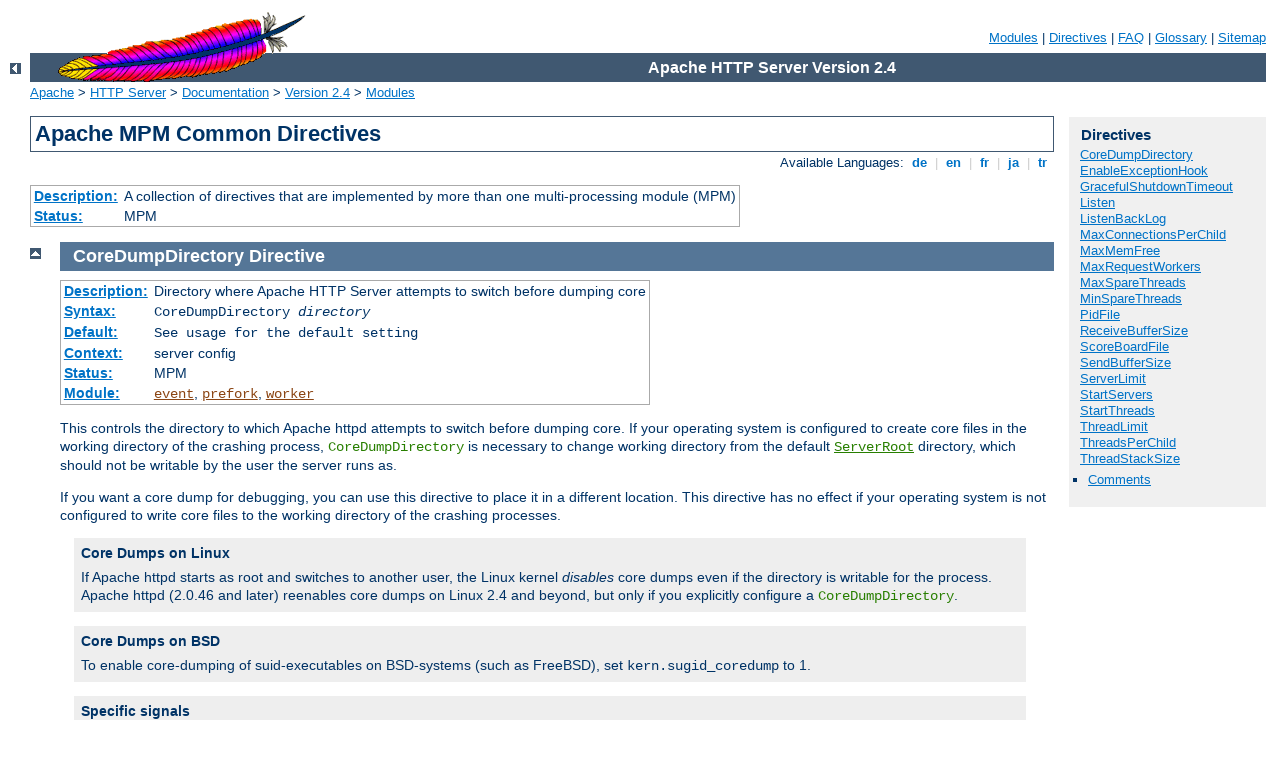

--- FILE ---
content_type: text/html
request_url: http://backstage-make-up.com/manual/en/mod/mpm_common.html
body_size: 10835
content:
<?xml version="1.0" encoding="ISO-8859-1"?>
<!DOCTYPE html PUBLIC "-//W3C//DTD XHTML 1.0 Strict//EN" "http://www.w3.org/TR/xhtml1/DTD/xhtml1-strict.dtd">
<html xmlns="http://www.w3.org/1999/xhtml" lang="en" xml:lang="en"><head><!--
        XXXXXXXXXXXXXXXXXXXXXXXXXXXXXXXXXXXXXXXXXXXXXXXXXXXXXXXXXXXXXXXXX
              This file is generated from xml source: DO NOT EDIT
        XXXXXXXXXXXXXXXXXXXXXXXXXXXXXXXXXXXXXXXXXXXXXXXXXXXXXXXXXXXXXXXXX
      -->
<title>mpm_common - Apache HTTP Server</title>
<link href="../../style/css/manual.css" rel="stylesheet" media="all" type="text/css" title="Main stylesheet" />
<link href="../../style/css/manual-loose-100pc.css" rel="alternate stylesheet" media="all" type="text/css" title="No Sidebar - Default font size" />
<link href="../../style/css/manual-print.css" rel="stylesheet" media="print" type="text/css" /><link rel="stylesheet" type="text/css" href="../../style/css/prettify.css" />
<script src="../../style/scripts/prettify.js" type="text/javascript">
</script>

<link href="../../images/favicon.ico" rel="shortcut icon" /></head>
<body>
<div id="page-header">
<p class="menu"><a href="../mod/index.html">Modules</a> | <a href="../mod/directives.html">Directives</a> | <a href="http://wiki.apache.org/httpd/FAQ">FAQ</a> | <a href="../glossary.html">Glossary</a> | <a href="../sitemap.html">Sitemap</a></p>
<p class="apache">Apache HTTP Server Version 2.4</p>
<img alt="" src="../../images/feather.gif" /></div>
<div class="up"><a href="./index.html"><img title="&lt;-" alt="&lt;-" src="../../images/left.gif" /></a></div>
<div id="path">
<a href="http://www.apache.org/">Apache</a> &gt; <a href="http://httpd.apache.org/">HTTP Server</a> &gt; <a href="http://httpd.apache.org/docs/">Documentation</a> &gt; <a href="../index.html">Version 2.4</a> &gt; <a href="./index.html">Modules</a></div>
<div id="page-content">
<div id="preamble"><h1>Apache MPM Common Directives</h1>
<div class="toplang">
<p><span>Available Languages: </span><a href="../../de/mod/mpm_common.html" hreflang="de" rel="alternate" title="Deutsch">&nbsp;de&nbsp;</a> |
<a href="../../en/mod/mpm_common.html" title="English">&nbsp;en&nbsp;</a> |
<a href="../../fr/mod/mpm_common.html" hreflang="fr" rel="alternate" title="Français">&nbsp;fr&nbsp;</a> |
<a href="../../ja/mod/mpm_common.html" hreflang="ja" rel="alternate" title="Japanese">&nbsp;ja&nbsp;</a> |
<a href="../../tr/mod/mpm_common.html" hreflang="tr" rel="alternate" title="Türkçe">&nbsp;tr&nbsp;</a></p>
</div>
<table class="module"><tr><th><a href="module-dict.html#Description">Description:</a></th><td>A collection of directives that are implemented by
more than one multi-processing module (MPM)</td></tr>
<tr><th><a href="module-dict.html#Status">Status:</a></th><td>MPM</td></tr></table>
</div>
<div id="quickview"><h3 class="directives">Directives</h3>
<ul id="toc">
<li><img alt="" src="../../images/down.gif" /> <a href="#coredumpdirectory">CoreDumpDirectory</a></li>
<li><img alt="" src="../../images/down.gif" /> <a href="#enableexceptionhook">EnableExceptionHook</a></li>
<li><img alt="" src="../../images/down.gif" /> <a href="#gracefulshutdowntimeout">GracefulShutdownTimeout</a></li>
<li><img alt="" src="../../images/down.gif" /> <a href="#listen">Listen</a></li>
<li><img alt="" src="../../images/down.gif" /> <a href="#listenbacklog">ListenBackLog</a></li>
<li><img alt="" src="../../images/down.gif" /> <a href="#maxconnectionsperchild">MaxConnectionsPerChild</a></li>
<li><img alt="" src="../../images/down.gif" /> <a href="#maxmemfree">MaxMemFree</a></li>
<li><img alt="" src="../../images/down.gif" /> <a href="#maxrequestworkers">MaxRequestWorkers</a></li>
<li><img alt="" src="../../images/down.gif" /> <a href="#maxsparethreads">MaxSpareThreads</a></li>
<li><img alt="" src="../../images/down.gif" /> <a href="#minsparethreads">MinSpareThreads</a></li>
<li><img alt="" src="../../images/down.gif" /> <a href="#pidfile">PidFile</a></li>
<li><img alt="" src="../../images/down.gif" /> <a href="#receivebuffersize">ReceiveBufferSize</a></li>
<li><img alt="" src="../../images/down.gif" /> <a href="#scoreboardfile">ScoreBoardFile</a></li>
<li><img alt="" src="../../images/down.gif" /> <a href="#sendbuffersize">SendBufferSize</a></li>
<li><img alt="" src="../../images/down.gif" /> <a href="#serverlimit">ServerLimit</a></li>
<li><img alt="" src="../../images/down.gif" /> <a href="#startservers">StartServers</a></li>
<li><img alt="" src="../../images/down.gif" /> <a href="#startthreads">StartThreads</a></li>
<li><img alt="" src="../../images/down.gif" /> <a href="#threadlimit">ThreadLimit</a></li>
<li><img alt="" src="../../images/down.gif" /> <a href="#threadsperchild">ThreadsPerChild</a></li>
<li><img alt="" src="../../images/down.gif" /> <a href="#threadstacksize">ThreadStackSize</a></li>
</ul>
<ul class="seealso"><li><a href="#comments_section">Comments</a></li></ul></div>

<div class="top"><a href="#page-header"><img alt="top" src="../../images/up.gif" /></a></div>
<div class="directive-section"><h2><a name="CoreDumpDirectory" id="CoreDumpDirectory">CoreDumpDirectory</a> <a name="coredumpdirectory" id="coredumpdirectory">Directive</a></h2>
<table class="directive">
<tr><th><a href="directive-dict.html#Description">Description:</a></th><td>Directory where Apache HTTP Server attempts to
switch before dumping core</td></tr>
<tr><th><a href="directive-dict.html#Syntax">Syntax:</a></th><td><code>CoreDumpDirectory <var>directory</var></code></td></tr>
<tr><th><a href="directive-dict.html#Default">Default:</a></th><td><code>See usage for the default setting</code></td></tr>
<tr><th><a href="directive-dict.html#Context">Context:</a></th><td>server config</td></tr>
<tr><th><a href="directive-dict.html#Status">Status:</a></th><td>MPM</td></tr>
<tr><th><a href="directive-dict.html#Module">Module:</a></th><td><code class="module"><a href="../mod/event.html">event</a></code>, <code class="module"><a href="../mod/prefork.html">prefork</a></code>, <code class="module"><a href="../mod/worker.html">worker</a></code></td></tr>
</table>
    <p>This controls the directory to which Apache httpd attempts to
    switch before dumping core. If your operating system is configured to
    create core files in the working directory of the crashing process,
    <code class="directive">CoreDumpDirectory</code> is necessary to change working
    directory from the default <code class="directive"><a href="../mod/core.html#serverroot">ServerRoot</a></code>
    directory, which should not be writable by the user the server runs as.</p>

    <p>If you want a core dump for debugging, you can use this directive to
    place it in a different location. This directive has no effect if your
    operating system is not configured to write core files to the working directory
    of the crashing processes.</p>

    <div class="note"><h3>Core Dumps on Linux</h3>
      <p>If Apache httpd starts as root and switches to another user, the
      Linux kernel <em>disables</em> core dumps even if the directory is
      writable for the process. Apache httpd (2.0.46 and later) reenables core dumps
      on Linux 2.4 and beyond, but only if you explicitly configure a <code class="directive">CoreDumpDirectory</code>.</p>
    </div>

    <div class="note">
    <h3>Core Dumps on BSD</h3>
    <p>To enable core-dumping of suid-executables on BSD-systems (such
    as FreeBSD), set <code>kern.sugid_coredump</code> to 1.
    </p>
    </div>

    <div class="note"><h3>Specific signals</h3>
      <p><code class="directive">CoreDumpDirectory</code> processing only occurs for
      a select set of fatal signals: SIGFPE, SIGILL, SIGABORT,
      SIGSEGV, and SIGBUS.</p>
      <p>On some operating systems, SIGQUIT also results in a core dump but
      does not go through <code class="directive">CoreDumpDirectory</code> or
      <code class="directive">EnableExceptionHook</code> processing, so the core
      location is dictated entirely by the operating system.</p>
    </div>


</div>
<div class="top"><a href="#page-header"><img alt="top" src="../../images/up.gif" /></a></div>
<div class="directive-section"><h2><a name="EnableExceptionHook" id="EnableExceptionHook">EnableExceptionHook</a> <a name="enableexceptionhook" id="enableexceptionhook">Directive</a></h2>
<table class="directive">
<tr><th><a href="directive-dict.html#Description">Description:</a></th><td>Enables a hook that runs exception handlers
after a crash</td></tr>
<tr><th><a href="directive-dict.html#Syntax">Syntax:</a></th><td><code>EnableExceptionHook On|Off</code></td></tr>
<tr><th><a href="directive-dict.html#Default">Default:</a></th><td><code>EnableExceptionHook Off</code></td></tr>
<tr><th><a href="directive-dict.html#Context">Context:</a></th><td>server config</td></tr>
<tr><th><a href="directive-dict.html#Status">Status:</a></th><td>MPM</td></tr>
<tr><th><a href="directive-dict.html#Module">Module:</a></th><td><code class="module"><a href="../mod/event.html">event</a></code>, <code class="module"><a href="../mod/prefork.html">prefork</a></code>, <code class="module"><a href="../mod/worker.html">worker</a></code></td></tr>
</table>
    <p>For safety reasons this directive is only available if the server was
    configured with the <code>--enable-exception-hook</code> option. It
    enables a hook that allows external modules to plug in and do something
    after a child crashed.</p>

    <p>There are already two modules, <code>mod_whatkilledus</code> and
    <code>mod_backtrace</code> that make use of this hook. Please have a
    look at Jeff Trawick's <a href="http://people.apache.org/~trawick/exception_hook.html">EnableExceptionHook site</a> for more information about these.</p>

</div>
<div class="top"><a href="#page-header"><img alt="top" src="../../images/up.gif" /></a></div>
<div class="directive-section"><h2><a name="GracefulShutdownTimeout" id="GracefulShutdownTimeout">GracefulShutdownTimeout</a> <a name="gracefulshutdowntimeout" id="gracefulshutdowntimeout">Directive</a></h2>
<table class="directive">
<tr><th><a href="directive-dict.html#Description">Description:</a></th><td>Specify a timeout after which a gracefully shutdown server
will exit.</td></tr>
<tr><th><a href="directive-dict.html#Syntax">Syntax:</a></th><td><code>GracefulShutDownTimeout <var>seconds</var></code></td></tr>
<tr><th><a href="directive-dict.html#Default">Default:</a></th><td><code>GracefulShutDownTimeout 0</code></td></tr>
<tr><th><a href="directive-dict.html#Context">Context:</a></th><td>server config</td></tr>
<tr><th><a href="directive-dict.html#Status">Status:</a></th><td>MPM</td></tr>
<tr><th><a href="directive-dict.html#Module">Module:</a></th><td><code class="module"><a href="../mod/prefork.html">prefork</a></code>, <code class="module"><a href="../mod/worker.html">worker</a></code>, <code class="module"><a href="../mod/event.html">event</a></code></td></tr>
<tr><th><a href="directive-dict.html#Compatibility">Compatibility:</a></th><td>Available in version 2.2 and later</td></tr>
</table>
    <p>The <code class="directive">GracefulShutdownTimeout</code> specifies
    how many seconds after receiving a "graceful-stop" signal, a
    server should continue to run, handling the existing connections.</p>

    <p>Setting this value to zero means that the server will wait
    indefinitely until all remaining requests have been fully served.</p>

</div>
<div class="top"><a href="#page-header"><img alt="top" src="../../images/up.gif" /></a></div>
<div class="directive-section"><h2><a name="Listen" id="Listen">Listen</a> <a name="listen" id="listen">Directive</a></h2>
<table class="directive">
<tr><th><a href="directive-dict.html#Description">Description:</a></th><td>IP addresses and ports that the server
listens to</td></tr>
<tr><th><a href="directive-dict.html#Syntax">Syntax:</a></th><td><code>Listen [<var>IP-address</var>:]<var>portnumber</var> [<var>protocol</var>]</code></td></tr>
<tr><th><a href="directive-dict.html#Context">Context:</a></th><td>server config</td></tr>
<tr><th><a href="directive-dict.html#Status">Status:</a></th><td>MPM</td></tr>
<tr><th><a href="directive-dict.html#Module">Module:</a></th><td><code class="module"><a href="../mod/mpm_netware.html">mpm_netware</a></code>, <code class="module"><a href="../mod/mpm_winnt.html">mpm_winnt</a></code>, <code class="module"><a href="../mod/mpmt_os2.html">mpmt_os2</a></code>, <code class="module"><a href="../mod/prefork.html">prefork</a></code>, <code class="module"><a href="../mod/worker.html">worker</a></code>, <code class="module"><a href="../mod/event.html">event</a></code></td></tr>
<tr><th><a href="directive-dict.html#Compatibility">Compatibility:</a></th><td>The <var>protocol</var> argument was added in 2.1.5</td></tr>
</table>
    <p>The <code class="directive">Listen</code> directive instructs Apache httpd to
    listen to only specific IP addresses or ports; by default it
    responds to requests on all IP interfaces. <code class="directive">Listen</code>
    is now a required directive. If it is not in the config file, the
    server will fail to start. This is a change from previous versions
    of Apache httpd.</p>

    <p>The <code class="directive">Listen</code> directive tells the server to
    accept incoming requests on the specified port or address-and-port
    combination. If only a port number is specified, the server listens to
    the given port on all interfaces. If an IP address is given as well
    as a port, the server will listen on the given port and
    interface.</p>

    <p>Multiple <code class="directive">Listen</code> directives may be used to
    specify a number of addresses and ports to listen to. The server will
    respond to requests from any of the listed addresses and ports.</p>

    <p>For example, to make the server accept connections on both
    port 80 and port 8000, use:</p>

    <pre class="prettyprint lang-config">
Listen 80
Listen 8000
    </pre>


    <p>To make the server accept connections on two specified
    interfaces and port numbers, use </p>

    <pre class="prettyprint lang-config">
Listen 192.170.2.1:80
Listen 192.170.2.5:8000
    </pre>


    <p>IPv6 addresses must be surrounded in square brackets, as in the
    following example:</p>

    <pre class="prettyprint lang-config">
      Listen [2001:db8::a00:20ff:fea7:ccea]:80
    </pre>


    <p>The optional <var>protocol</var> argument is not required for most
       configurations. If not specified, <code>https</code> is the default for
       port 443 and <code>http</code> the default for all other ports.  The
       protocol is used to determine which module should handle a request, and
       to apply protocol specific optimizations with the
       <code class="directive"><a href="../mod/core.html#acceptfilter">AcceptFilter</a></code> directive.</p>

    <p>You only need to set the protocol if you are running on non-standard
       ports.  For example, running an <code>https</code> site on port 8443:</p>

    <pre class="prettyprint lang-config">
      Listen 192.170.2.1:8443 https
    </pre>


    <div class="note"><h3>Error condition</h3>
      Multiple <code class="directive">Listen</code> directives for the same ip
      address and port will result in an <code>Address already in use</code>
      error message.
    </div>


<h3>See also</h3>
<ul>
<li><a href="../dns-caveats.html">DNS Issues</a></li>
<li><a href="../bind.html">Setting which addresses and ports Apache HTTP Server
    uses</a></li>
<li><a href="http://wiki.apache.org/httpd/CouldNotBindToAddress">Further
discussion of the <code>Address already in use</code> error message,
including other causes.</a></li>
</ul>
</div>
<div class="top"><a href="#page-header"><img alt="top" src="../../images/up.gif" /></a></div>
<div class="directive-section"><h2><a name="ListenBackLog" id="ListenBackLog">ListenBackLog</a> <a name="listenbacklog" id="listenbacklog">Directive</a></h2>
<table class="directive">
<tr><th><a href="directive-dict.html#Description">Description:</a></th><td>Maximum length of the queue of pending connections</td></tr>
<tr><th><a href="directive-dict.html#Syntax">Syntax:</a></th><td><code>ListenBacklog <var>backlog</var></code></td></tr>
<tr><th><a href="directive-dict.html#Default">Default:</a></th><td><code>ListenBacklog 511</code></td></tr>
<tr><th><a href="directive-dict.html#Context">Context:</a></th><td>server config</td></tr>
<tr><th><a href="directive-dict.html#Status">Status:</a></th><td>MPM</td></tr>
<tr><th><a href="directive-dict.html#Module">Module:</a></th><td><code class="module"><a href="../mod/event.html">event</a></code>, <code class="module"><a href="../mod/mpm_netware.html">mpm_netware</a></code>, <code class="module"><a href="../mod/mpm_winnt.html">mpm_winnt</a></code>, <code class="module"><a href="../mod/mpmt_os2.html">mpmt_os2</a></code>, <code class="module"><a href="../mod/prefork.html">prefork</a></code>, <code class="module"><a href="../mod/worker.html">worker</a></code></td></tr>
</table>
    <p>The maximum length of the queue of pending connections.
    Generally no tuning is needed or desired, however on some
    systems it is desirable to increase this when under a TCP SYN
    flood attack. See the backlog parameter to the
    <code>listen(2)</code> system call.</p>

    <p>This will often be limited to a smaller number by the
    operating system. This varies from OS to OS. Also note that
    many OSes do not use exactly what is specified as the backlog,
    but use a number based on (but normally larger than) what is
    set.</p>

</div>
<div class="top"><a href="#page-header"><img alt="top" src="../../images/up.gif" /></a></div>
<div class="directive-section"><h2><a name="MaxConnectionsPerChild" id="MaxConnectionsPerChild">MaxConnectionsPerChild</a> <a name="maxconnectionsperchild" id="maxconnectionsperchild">Directive</a></h2>
<table class="directive">
<tr><th><a href="directive-dict.html#Description">Description:</a></th><td>Limit on the number of connections that an individual child server
will handle during its life</td></tr>
<tr><th><a href="directive-dict.html#Syntax">Syntax:</a></th><td><code>MaxConnectionsPerChild <var>number</var></code></td></tr>
<tr><th><a href="directive-dict.html#Default">Default:</a></th><td><code>MaxConnectionsPerChild 0</code></td></tr>
<tr><th><a href="directive-dict.html#Context">Context:</a></th><td>server config</td></tr>
<tr><th><a href="directive-dict.html#Status">Status:</a></th><td>MPM</td></tr>
<tr><th><a href="directive-dict.html#Module">Module:</a></th><td><code class="module"><a href="../mod/event.html">event</a></code>, <code class="module"><a href="../mod/mpm_netware.html">mpm_netware</a></code>, <code class="module"><a href="../mod/mpm_winnt.html">mpm_winnt</a></code>, <code class="module"><a href="../mod/mpmt_os2.html">mpmt_os2</a></code>, <code class="module"><a href="../mod/prefork.html">prefork</a></code>, <code class="module"><a href="../mod/worker.html">worker</a></code></td></tr>
<tr><th><a href="directive-dict.html#Compatibility">Compatibility:</a></th><td>Available Apache HTTP Server 2.3.9 and later. The old name
<code>MaxRequestsPerChild</code> is still supported.</td></tr>
</table>
    <p>The <code class="directive">MaxConnectionsPerChild</code> directive sets
    the limit on the number of connections that an individual child
    server process will handle. After
    <code class="directive">MaxConnectionsPerChild</code> connections, the child
    process will die. If <code class="directive">MaxConnectionsPerChild</code> is
    <code>0</code>, then the process will never expire.</p>

    <p>Setting <code class="directive">MaxConnectionsPerChild</code> to a
    non-zero value limits the amount of memory that process can consume
    by (accidental) memory leakage.</p>

</div>
<div class="top"><a href="#page-header"><img alt="top" src="../../images/up.gif" /></a></div>
<div class="directive-section"><h2><a name="MaxMemFree" id="MaxMemFree">MaxMemFree</a> <a name="maxmemfree" id="maxmemfree">Directive</a></h2>
<table class="directive">
<tr><th><a href="directive-dict.html#Description">Description:</a></th><td>Maximum amount of memory that the main allocator is allowed
to hold without calling <code>free()</code></td></tr>
<tr><th><a href="directive-dict.html#Syntax">Syntax:</a></th><td><code>MaxMemFree <var>KBytes</var></code></td></tr>
<tr><th><a href="directive-dict.html#Default">Default:</a></th><td><code>MaxMemFree 2048</code></td></tr>
<tr><th><a href="directive-dict.html#Context">Context:</a></th><td>server config</td></tr>
<tr><th><a href="directive-dict.html#Status">Status:</a></th><td>MPM</td></tr>
<tr><th><a href="directive-dict.html#Module">Module:</a></th><td><code class="module"><a href="../mod/event.html">event</a></code>, <code class="module"><a href="../mod/mpm_netware.html">mpm_netware</a></code>, <code class="module"><a href="../mod/prefork.html">prefork</a></code>, <code class="module"><a href="../mod/worker.html">worker</a></code>, <code class="module"><a href="../mod/mpm_winnt.html">mpm_winnt</a></code></td></tr>
</table>
    <p>The <code class="directive">MaxMemFree</code> directive sets the
    maximum number of free Kbytes that every allocator is allowed
    to hold without calling <code>free()</code>. In threaded MPMs, every
    thread has its own allocator. When set
    to zero, the threshold will be set to unlimited.</p>

</div>
<div class="top"><a href="#page-header"><img alt="top" src="../../images/up.gif" /></a></div>
<div class="directive-section"><h2><a name="MaxRequestWorkers" id="MaxRequestWorkers">MaxRequestWorkers</a> <a name="maxrequestworkers" id="maxrequestworkers">Directive</a></h2>
<table class="directive">
<tr><th><a href="directive-dict.html#Description">Description:</a></th><td>Maximum number of connections that will be processed
simultaneously</td></tr>
<tr><th><a href="directive-dict.html#Syntax">Syntax:</a></th><td><code>MaxRequestWorkers <var>number</var></code></td></tr>
<tr><th><a href="directive-dict.html#Default">Default:</a></th><td><code>See usage for details</code></td></tr>
<tr><th><a href="directive-dict.html#Context">Context:</a></th><td>server config</td></tr>
<tr><th><a href="directive-dict.html#Status">Status:</a></th><td>MPM</td></tr>
<tr><th><a href="directive-dict.html#Module">Module:</a></th><td><code class="module"><a href="../mod/event.html">event</a></code>, <code class="module"><a href="../mod/prefork.html">prefork</a></code>, <code class="module"><a href="../mod/worker.html">worker</a></code></td></tr>
</table>
    <p>The <code class="directive">MaxRequestWorkers</code> directive sets the limit
    on the number of simultaneous requests that will be served.  Any
    connection attempts over the <code class="directive">MaxRequestWorkers</code>
    limit will normally be queued, up to a number based on the
    <code class="directive"><a href="#listenbacklog">ListenBacklog</a></code>
    directive. Once a child process is freed at the end of a different
    request, the connection will then be serviced.</p>

    <p>For non-threaded servers (<em>i.e.</em>, <code class="module"><a href="../mod/prefork.html">prefork</a></code>),
    <code class="directive">MaxRequestWorkers</code> translates into the maximum
    number of child processes that will be launched to serve requests.
    The default value is <code>256</code>; to increase it, you must also raise
    <code class="directive"><a href="#serverlimit">ServerLimit</a></code>.</p>

    <p>For threaded and hybrid servers (<em>e.g.</em> <code class="module"><a href="../mod/event.html">event</a></code>
    or <code class="module"><a href="../mod/worker.html">worker</a></code>) <code class="directive">MaxRequestWorkers</code> restricts
    the total number of threads that will be available to serve clients.
    For hybrid MPMs the default value is <code>16</code> (<code class="directive"><a href="#serverlimit">ServerLimit</a></code>) multiplied by the value of
    <code>25</code> (<code class="directive"><a href="#threadsperchild">ThreadsPerChild</a></code>). Therefore, to increase <code class="directive">MaxRequestWorkers</code> to a value that requires more than 16 processes,
    you must also raise <code class="directive"><a href="#serverlimit">ServerLimit</a></code>.</p>

    <p><code class="directive">MaxRequestWorkers</code> was called
    <code class="directive">MaxClients</code> before version 2.3.13. The old name is still
    supported.</p>

</div>
<div class="top"><a href="#page-header"><img alt="top" src="../../images/up.gif" /></a></div>
<div class="directive-section"><h2><a name="MaxSpareThreads" id="MaxSpareThreads">MaxSpareThreads</a> <a name="maxsparethreads" id="maxsparethreads">Directive</a></h2>
<table class="directive">
<tr><th><a href="directive-dict.html#Description">Description:</a></th><td>Maximum number of idle threads</td></tr>
<tr><th><a href="directive-dict.html#Syntax">Syntax:</a></th><td><code>MaxSpareThreads <var>number</var></code></td></tr>
<tr><th><a href="directive-dict.html#Default">Default:</a></th><td><code>See usage for details</code></td></tr>
<tr><th><a href="directive-dict.html#Context">Context:</a></th><td>server config</td></tr>
<tr><th><a href="directive-dict.html#Status">Status:</a></th><td>MPM</td></tr>
<tr><th><a href="directive-dict.html#Module">Module:</a></th><td><code class="module"><a href="../mod/event.html">event</a></code>, <code class="module"><a href="../mod/mpm_netware.html">mpm_netware</a></code>, <code class="module"><a href="../mod/mpmt_os2.html">mpmt_os2</a></code>, <code class="module"><a href="../mod/worker.html">worker</a></code></td></tr>
</table>
    <p>Maximum number of idle threads. Different MPMs deal with this
    directive differently.</p>

    <p>For <code class="module"><a href="../mod/worker.html">worker</a></code>, the default is
    <code>MaxSpareThreads 250</code>. This MPM deals with idle threads
    on a server-wide basis. If there are too many idle threads in the
    server then child processes are killed until the number of idle
    threads is less than this number.</p>

    <p>For <code class="module"><a href="../mod/mpm_netware.html">mpm_netware</a></code> the default is
    <code>MaxSpareThreads 100</code>. Since this MPM runs a
    single-process, the spare thread count is also server-wide.</p>

    <p><code class="module"><a href="../mod/mpmt_os2.html">mpmt_os2</a></code> works
    similar to <code class="module"><a href="../mod/mpm_netware.html">mpm_netware</a></code>. For
    <code class="module"><a href="../mod/mpmt_os2.html">mpmt_os2</a></code> the default value is <code>10</code>.</p>

    <div class="note"><h3>Restrictions</h3>
      <p>The range of the <code class="directive">MaxSpareThreads</code> value
      is restricted. Apache httpd will correct the given value automatically
      according to the following rules:</p>
      <ul>
        <li><code class="module"><a href="../mod/mpm_netware.html">mpm_netware</a></code> wants the value to be greater than
        <code class="directive"><a href="#minsparethreads">MinSpareThreads</a></code>.</li>

        <li>For <code class="module"><a href="../mod/worker.html">worker</a></code>, the value must be greater or equal
        to the sum of <code class="directive"><a href="#minsparethreads">MinSpareThreads</a></code>
        and <code class="directive"><a href="#threadsperchild">ThreadsPerChild</a></code>.</li>
      </ul>
    </div>

<h3>See also</h3>
<ul>
<li><code class="directive"><a href="#minsparethreads">MinSpareThreads</a></code></li>
<li><code class="directive"><a href="#startservers">StartServers</a></code></li>
<li><code class="directive"><a href="../mod/prefork.html#maxspareservers">MaxSpareServers</a></code></li>
</ul>
</div>
<div class="top"><a href="#page-header"><img alt="top" src="../../images/up.gif" /></a></div>
<div class="directive-section"><h2><a name="MinSpareThreads" id="MinSpareThreads">MinSpareThreads</a> <a name="minsparethreads" id="minsparethreads">Directive</a></h2>
<table class="directive">
<tr><th><a href="directive-dict.html#Description">Description:</a></th><td>Minimum number of idle threads available to handle request
spikes</td></tr>
<tr><th><a href="directive-dict.html#Syntax">Syntax:</a></th><td><code>MinSpareThreads <var>number</var></code></td></tr>
<tr><th><a href="directive-dict.html#Default">Default:</a></th><td><code>See usage for details</code></td></tr>
<tr><th><a href="directive-dict.html#Context">Context:</a></th><td>server config</td></tr>
<tr><th><a href="directive-dict.html#Status">Status:</a></th><td>MPM</td></tr>
<tr><th><a href="directive-dict.html#Module">Module:</a></th><td><code class="module"><a href="../mod/event.html">event</a></code>, <code class="module"><a href="../mod/mpm_netware.html">mpm_netware</a></code>, <code class="module"><a href="../mod/mpmt_os2.html">mpmt_os2</a></code>, <code class="module"><a href="../mod/worker.html">worker</a></code></td></tr>
</table>
    <p>Minimum number of idle threads to handle request spikes.
    Different MPMs deal with this directive
    differently.</p>

    <p><code class="module"><a href="../mod/worker.html">worker</a></code> uses a default of <code>MinSpareThreads
    75</code> and deals with idle threads on a server-wide basis. If
    there aren't enough idle threads in the server then child
    processes are created until the number of idle threads is greater
    than <var>number</var>.</p>

    <p><code class="module"><a href="../mod/mpm_netware.html">mpm_netware</a></code> uses a default of
    <code>MinSpareThreads 10</code> and, since it is a single-process
    MPM, tracks this on a server-wide bases.</p>

    <p><code class="module"><a href="../mod/mpmt_os2.html">mpmt_os2</a></code> works
    similar to <code class="module"><a href="../mod/mpm_netware.html">mpm_netware</a></code>.  For
    <code class="module"><a href="../mod/mpmt_os2.html">mpmt_os2</a></code> the default value is <code>5</code>.</p>

<h3>See also</h3>
<ul>
<li><code class="directive"><a href="#maxsparethreads">MaxSpareThreads</a></code></li>
<li><code class="directive"><a href="#startservers">StartServers</a></code></li>
<li><code class="directive"><a href="../mod/prefork.html#minspareservers">MinSpareServers</a></code></li>
</ul>
</div>
<div class="top"><a href="#page-header"><img alt="top" src="../../images/up.gif" /></a></div>
<div class="directive-section"><h2><a name="PidFile" id="PidFile">PidFile</a> <a name="pidfile" id="pidfile">Directive</a></h2>
<table class="directive">
<tr><th><a href="directive-dict.html#Description">Description:</a></th><td>File where the server records the process ID
of the daemon</td></tr>
<tr><th><a href="directive-dict.html#Syntax">Syntax:</a></th><td><code>PidFile <var>filename</var></code></td></tr>
<tr><th><a href="directive-dict.html#Default">Default:</a></th><td><code>PidFile logs/httpd.pid</code></td></tr>
<tr><th><a href="directive-dict.html#Context">Context:</a></th><td>server config</td></tr>
<tr><th><a href="directive-dict.html#Status">Status:</a></th><td>MPM</td></tr>
<tr><th><a href="directive-dict.html#Module">Module:</a></th><td><code class="module"><a href="../mod/event.html">event</a></code>, <code class="module"><a href="../mod/mpm_winnt.html">mpm_winnt</a></code>, <code class="module"><a href="../mod/mpmt_os2.html">mpmt_os2</a></code>, <code class="module"><a href="../mod/prefork.html">prefork</a></code>, <code class="module"><a href="../mod/worker.html">worker</a></code></td></tr>
</table>
    <p>The <code class="directive">PidFile</code> directive sets the file to
    which the server records the process id of the daemon. If the
    filename is not absolute then it is assumed to be relative to the
    <code class="directive"><a href="../mod/core.html#serverroot">ServerRoot</a></code>.</p>

    <div class="example"><h3>Example</h3><pre class="prettyprint lang-config">
      PidFile /var/run/apache.pid
      </pre>
</div>

    <p>It is often useful to be able to send the server a signal,
    so that it closes and then re-opens its <code class="directive"><a href="../mod/core.html#errorlog">ErrorLog</a></code> and <code class="directive"><a href="../mod/mod_log_config.html#transferlog">TransferLog</a></code>, and
    re-reads its configuration files. This is done by sending a
    SIGHUP (kill -1) signal to the process id listed in the
    <code class="directive">PidFile</code>.</p>

    <p>The <code class="directive">PidFile</code> is subject to the same
    warnings about log file placement and <a href="../misc/security_tips.html#serverroot">security</a>.</p>

    <div class="note"><h3>Note</h3>
      <p>As of Apache HTTP Server 2, we recommended that you only use the <code class="program"><a href="../programs/apachectl.html">apache2ctl</a></code> script, or the init script that your OS provides,
      for (re-)starting or stopping the server.</p>
    </div>

</div>
<div class="top"><a href="#page-header"><img alt="top" src="../../images/up.gif" /></a></div>
<div class="directive-section"><h2><a name="ReceiveBufferSize" id="ReceiveBufferSize">ReceiveBufferSize</a> <a name="receivebuffersize" id="receivebuffersize">Directive</a></h2>
<table class="directive">
<tr><th><a href="directive-dict.html#Description">Description:</a></th><td>TCP receive buffer size</td></tr>
<tr><th><a href="directive-dict.html#Syntax">Syntax:</a></th><td><code>ReceiveBufferSize <var>bytes</var></code></td></tr>
<tr><th><a href="directive-dict.html#Default">Default:</a></th><td><code>ReceiveBufferSize 0</code></td></tr>
<tr><th><a href="directive-dict.html#Context">Context:</a></th><td>server config</td></tr>
<tr><th><a href="directive-dict.html#Status">Status:</a></th><td>MPM</td></tr>
<tr><th><a href="directive-dict.html#Module">Module:</a></th><td><code class="module"><a href="../mod/event.html">event</a></code>, <code class="module"><a href="../mod/mpm_netware.html">mpm_netware</a></code>, <code class="module"><a href="../mod/mpm_winnt.html">mpm_winnt</a></code>, <code class="module"><a href="../mod/mpmt_os2.html">mpmt_os2</a></code>, <code class="module"><a href="../mod/prefork.html">prefork</a></code>, <code class="module"><a href="../mod/worker.html">worker</a></code></td></tr>
</table>
    <p>The server will set the TCP receive buffer size to the number of
    bytes specified.</p>

    <p>If set to the value of <code>0</code>, the server will use the
    OS default.</p>

</div>
<div class="top"><a href="#page-header"><img alt="top" src="../../images/up.gif" /></a></div>
<div class="directive-section"><h2><a name="ScoreBoardFile" id="ScoreBoardFile">ScoreBoardFile</a> <a name="scoreboardfile" id="scoreboardfile">Directive</a></h2>
<table class="directive">
<tr><th><a href="directive-dict.html#Description">Description:</a></th><td>Location of the file used to store coordination data for
the child processes</td></tr>
<tr><th><a href="directive-dict.html#Syntax">Syntax:</a></th><td><code>ScoreBoardFile <var>file-path</var></code></td></tr>
<tr><th><a href="directive-dict.html#Default">Default:</a></th><td><code>ScoreBoardFile logs/apache_runtime_status</code></td></tr>
<tr><th><a href="directive-dict.html#Context">Context:</a></th><td>server config</td></tr>
<tr><th><a href="directive-dict.html#Status">Status:</a></th><td>MPM</td></tr>
<tr><th><a href="directive-dict.html#Module">Module:</a></th><td><code class="module"><a href="../mod/event.html">event</a></code>, <code class="module"><a href="../mod/mpm_winnt.html">mpm_winnt</a></code>, <code class="module"><a href="../mod/prefork.html">prefork</a></code>, <code class="module"><a href="../mod/worker.html">worker</a></code></td></tr>
</table>
    <p>Apache HTTP Server uses a scoreboard to communicate between its parent
    and child processes.  Some architectures require a file to facilitate
    this communication. If the file is left unspecified, Apache httpd first
    attempts to create the scoreboard entirely in memory (using anonymous
    shared memory) and, failing that, will attempt to create the file on
    disk (using file-based shared memory). Specifying this directive causes
    Apache httpd to always create the file on the disk.</p>

    <div class="example"><h3>Example</h3><pre class="prettyprint lang-config">
      ScoreBoardFile /var/run/apache_runtime_status
      </pre>
</div>

    <p>File-based shared memory is useful for third-party applications
    that require direct access to the scoreboard.</p>

    <p>If you use a <code class="directive">ScoreBoardFile</code> then
    you may see improved speed by placing it on a RAM disk. But be
    careful that you heed the same warnings about log file placement
    and <a href="../misc/security_tips.html">security</a>.</p>

<h3>See also</h3>
<ul>
<li><a href="../stopping.html">Stopping and Restarting
Apache HTTP Server</a></li>
</ul>
</div>
<div class="top"><a href="#page-header"><img alt="top" src="../../images/up.gif" /></a></div>
<div class="directive-section"><h2><a name="SendBufferSize" id="SendBufferSize">SendBufferSize</a> <a name="sendbuffersize" id="sendbuffersize">Directive</a></h2>
<table class="directive">
<tr><th><a href="directive-dict.html#Description">Description:</a></th><td>TCP buffer size</td></tr>
<tr><th><a href="directive-dict.html#Syntax">Syntax:</a></th><td><code>SendBufferSize <var>bytes</var></code></td></tr>
<tr><th><a href="directive-dict.html#Default">Default:</a></th><td><code>SendBufferSize 0</code></td></tr>
<tr><th><a href="directive-dict.html#Context">Context:</a></th><td>server config</td></tr>
<tr><th><a href="directive-dict.html#Status">Status:</a></th><td>MPM</td></tr>
<tr><th><a href="directive-dict.html#Module">Module:</a></th><td><code class="module"><a href="../mod/event.html">event</a></code>, <code class="module"><a href="../mod/mpm_netware.html">mpm_netware</a></code>, <code class="module"><a href="../mod/mpm_winnt.html">mpm_winnt</a></code>, <code class="module"><a href="../mod/mpmt_os2.html">mpmt_os2</a></code>, <code class="module"><a href="../mod/prefork.html">prefork</a></code>, <code class="module"><a href="../mod/worker.html">worker</a></code></td></tr>
</table>
    <p>Sets the server's TCP send buffer size to the number of bytes
    specified. It is often useful to set this past the OS's standard
    default value on high speed, high latency connections
    (<em>i.e.</em>, 100ms or so, such as transcontinental fast pipes).</p>

    <p>If set to the value of <code>0</code>, the server will use the
    default value provided by your OS.</p>

    <p>Further configuration of your operating system may be required to elicit
    better performance on high speed, high latency connections.</p>

    <div class="note"> <p> On some operating systems, changes in TCP behavior resulting
    from a larger <code class="directive">SendBufferSize</code> may not be seen unless
    <code class="directive"><a href="../mod/core.html#enablesendfile">EnableSendfile</a></code> is set to OFF.  This
    interaction applies only to static files.</p> </div>


</div>
<div class="top"><a href="#page-header"><img alt="top" src="../../images/up.gif" /></a></div>
<div class="directive-section"><h2><a name="ServerLimit" id="ServerLimit">ServerLimit</a> <a name="serverlimit" id="serverlimit">Directive</a></h2>
<table class="directive">
<tr><th><a href="directive-dict.html#Description">Description:</a></th><td>Upper limit on configurable number of processes</td></tr>
<tr><th><a href="directive-dict.html#Syntax">Syntax:</a></th><td><code>ServerLimit <var>number</var></code></td></tr>
<tr><th><a href="directive-dict.html#Default">Default:</a></th><td><code>See usage for details</code></td></tr>
<tr><th><a href="directive-dict.html#Context">Context:</a></th><td>server config</td></tr>
<tr><th><a href="directive-dict.html#Status">Status:</a></th><td>MPM</td></tr>
<tr><th><a href="directive-dict.html#Module">Module:</a></th><td><code class="module"><a href="../mod/event.html">event</a></code>, <code class="module"><a href="../mod/prefork.html">prefork</a></code>, <code class="module"><a href="../mod/worker.html">worker</a></code></td></tr>
</table>
    <p>For the <code class="module"><a href="../mod/prefork.html">prefork</a></code> MPM, this directive sets the
    maximum configured value for <code class="directive"><a href="#maxrequestworkers">MaxRequestWorkers</a></code> for the lifetime of the
    Apache httpd process.  For the <code class="module"><a href="../mod/worker.html">worker</a></code> MPM, this directive
    in combination with <code class="directive"><a href="#threadlimit">ThreadLimit</a></code> sets
    the maximum configured value for <code class="directive"><a href="#maxrequestworkers">MaxRequestWorkers</a></code> for the lifetime of the
    Apache httpd process.  Any attempts to change this directive during a
    restart will be ignored, but <code class="directive"><a href="#maxrequestworkers">MaxRequestWorkers</a></code> can be modified during
    a restart.</p>

    <p>Special care must be taken when using this directive.  If
    <code class="directive">ServerLimit</code> is set to a value much higher
    than necessary, extra, unused shared memory will be allocated.  If
    both <code class="directive">ServerLimit</code> and <code class="directive"><a href="#maxrequestworkers">MaxRequestWorkers</a></code> are set to values
    higher than the system can handle, Apache httpd may not start or the
    system may become unstable.</p>

    <p>With the <code class="module"><a href="../mod/prefork.html">prefork</a></code> MPM, use this directive only
    if you need to set <code class="directive"><a href="#maxrequestworkers">MaxRequestWorkers</a></code> higher than 256 (default).
    Do not set the value of this directive any higher than what you
    might want to set <code class="directive"><a href="#maxrequestworkers">MaxRequestWorkers</a></code> to.</p>

    <p>With <code class="module"><a href="../mod/worker.html">worker</a></code>, use this directive only
    if your <code class="directive"><a href="#maxrequestworkers">MaxRequestWorkers</a></code> and
    <code class="directive"><a href="#threadsperchild">ThreadsPerChild</a></code>
    settings require more than 16 server processes (default). Do not set
    the value of this directive any higher than the number of server
    processes required by what you may want for <code class="directive"><a href="#maxrequestworkers ">MaxRequestWorkers </a></code> and <code class="directive"><a href="#threadsperchild">ThreadsPerChild</a></code>.</p>

    <div class="note"><h3>Note</h3>
      <p>There is a hard limit of <code>ServerLimit 20000</code> compiled
      into the server (for the <code class="module"><a href="../mod/prefork.html">prefork</a></code> MPM 200000). This is
      intended to avoid nasty effects caused by typos. To increase it
      even further past this limit, you will need to modify the value of
      MAX_SERVER_LIMIT in the mpm source file and rebuild the server.</p>
    </div>

<h3>See also</h3>
<ul>
<li><a href="../stopping.html">Stopping and Restarting Apache HTTP Server</a></li>
</ul>
</div>
<div class="top"><a href="#page-header"><img alt="top" src="../../images/up.gif" /></a></div>
<div class="directive-section"><h2><a name="StartServers" id="StartServers">StartServers</a> <a name="startservers" id="startservers">Directive</a></h2>
<table class="directive">
<tr><th><a href="directive-dict.html#Description">Description:</a></th><td>Number of child server processes created at startup</td></tr>
<tr><th><a href="directive-dict.html#Syntax">Syntax:</a></th><td><code>StartServers <var>number</var></code></td></tr>
<tr><th><a href="directive-dict.html#Default">Default:</a></th><td><code>See usage for details</code></td></tr>
<tr><th><a href="directive-dict.html#Context">Context:</a></th><td>server config</td></tr>
<tr><th><a href="directive-dict.html#Status">Status:</a></th><td>MPM</td></tr>
<tr><th><a href="directive-dict.html#Module">Module:</a></th><td><code class="module"><a href="../mod/event.html">event</a></code>, <code class="module"><a href="../mod/mpmt_os2.html">mpmt_os2</a></code>, <code class="module"><a href="../mod/prefork.html">prefork</a></code>, <code class="module"><a href="../mod/worker.html">worker</a></code></td></tr>
</table>
    <p>The <code class="directive">StartServers</code> directive sets the
    number of child server processes created on startup. As the number
    of processes is dynamically controlled depending on the load, (see
    <code class="directive"><a href="#minsparethreads">MinSpareThreads</a></code>,
    <code class="directive"><a href="#maxsparethreads">MaxSpareThreads</a></code>,
    <code class="directive"><a href="../mod/prefork.html#minspareservers">MinSpareServers</a></code>, <code class="directive"><a href="../mod/prefork.html#maxspareservers">MaxSpareServers</a></code>)
    there is usually little reason to adjust this parameter.</p>

    <p>The default value differs from MPM to MPM. <code class="module"><a href="../mod/worker.html">worker</a></code>
    defaults to <code>StartServers 3</code>; <code class="module"><a href="../mod/prefork.html">prefork</a></code>
    defaults to <code>5</code>; <code class="module"><a href="../mod/mpmt_os2.html">mpmt_os2</a></code> defaults to
    <code>2</code>.</p>

</div>
<div class="top"><a href="#page-header"><img alt="top" src="../../images/up.gif" /></a></div>
<div class="directive-section"><h2><a name="StartThreads" id="StartThreads">StartThreads</a> <a name="startthreads" id="startthreads">Directive</a></h2>
<table class="directive">
<tr><th><a href="directive-dict.html#Description">Description:</a></th><td>Number of threads created on startup</td></tr>
<tr><th><a href="directive-dict.html#Syntax">Syntax:</a></th><td><code>StartThreads <var>number</var></code></td></tr>
<tr><th><a href="directive-dict.html#Default">Default:</a></th><td><code>See usage for details</code></td></tr>
<tr><th><a href="directive-dict.html#Context">Context:</a></th><td>server config</td></tr>
<tr><th><a href="directive-dict.html#Status">Status:</a></th><td>MPM</td></tr>
<tr><th><a href="directive-dict.html#Module">Module:</a></th><td><code class="module"><a href="../mod/mpm_netware.html">mpm_netware</a></code></td></tr>
</table>
    <p>Number of threads created on startup. As the
    number of threads is dynamically controlled depending on the
    load, (see
    <code class="directive"><a href="#minsparethreads">MinSpareThreads</a></code>,
    <code class="directive"><a href="#maxsparethreads">MaxSpareThreads</a></code>,
    <code class="directive"><a href="../mod/prefork.html#minspareservers">MinSpareServers</a></code>, <code class="directive"><a href="../mod/prefork.html#maxspareservers">MaxSpareServers</a></code>)
    there is usually little reason to adjust this
    parameter.</p>

    <p>For <code class="module"><a href="../mod/mpm_netware.html">mpm_netware</a></code> the default is
    <code>StartThreads 50</code> and, since there is only a single
    process, this is the total number of threads created at startup to
    serve requests.</p>

</div>
<div class="top"><a href="#page-header"><img alt="top" src="../../images/up.gif" /></a></div>
<div class="directive-section"><h2><a name="ThreadLimit" id="ThreadLimit">ThreadLimit</a> <a name="threadlimit" id="threadlimit">Directive</a></h2>
<table class="directive">
<tr><th><a href="directive-dict.html#Description">Description:</a></th><td>Sets the upper limit on the configurable number of threads
per child process</td></tr>
<tr><th><a href="directive-dict.html#Syntax">Syntax:</a></th><td><code>ThreadLimit <var>number</var></code></td></tr>
<tr><th><a href="directive-dict.html#Default">Default:</a></th><td><code>See usage for details</code></td></tr>
<tr><th><a href="directive-dict.html#Context">Context:</a></th><td>server config</td></tr>
<tr><th><a href="directive-dict.html#Status">Status:</a></th><td>MPM</td></tr>
<tr><th><a href="directive-dict.html#Module">Module:</a></th><td><code class="module"><a href="../mod/event.html">event</a></code>, <code class="module"><a href="../mod/mpm_winnt.html">mpm_winnt</a></code>, <code class="module"><a href="../mod/worker.html">worker</a></code></td></tr>
</table>
    <p>This directive sets the maximum configured value for <code class="directive"><a href="#threadsperchild">ThreadsPerChild</a></code> for the lifetime
    of the Apache httpd process.  Any attempts to change this directive
    during a restart will be ignored, but <code class="directive"><a href="#threadsperchild">ThreadsPerChild</a></code> can be modified
    during a restart up to the value of this directive.</p>

    <p>Special care must be taken when using this directive.  If
    <code class="directive">ThreadLimit</code> is set to a value much higher
    than <code class="directive"><a href="#threadsperchild">ThreadsPerChild</a></code>,
    extra unused shared memory will be allocated.  If both
    <code class="directive">ThreadLimit</code> and <code class="directive"><a href="#threadsperchild">ThreadsPerChild</a></code> are set to values
    higher than the system can handle, Apache httpd may not start or the
    system may become unstable. Do not set the value of this directive
    any higher than your greatest predicted setting of <code class="directive"><a href="#threadsperchild">ThreadsPerChild</a></code> for the
    current run of Apache httpd.</p>

    <p>The default value for <code class="directive">ThreadLimit</code> is
    <code>1920</code> when used with <code class="module"><a href="../mod/mpm_winnt.html">mpm_winnt</a></code> and
    <code>64</code> when used with the others.</p>

    <div class="note"><h3>Note</h3>
      <p>There is a hard limit of <code>ThreadLimit 20000</code> (or
      <code>ThreadLimit 100000</code> with <code class="module"><a href="../mod/event.html">event</a></code>,
      <code>ThreadLimit 15000</code> with <code class="module"><a href="../mod/mpm_winnt.html">mpm_winnt</a></code>)
      compiled into the server. This is intended to avoid nasty effects
      caused by typos. To increase it even further past this limit, you
      will need to modify the value of MAX_THREAD_LIMIT in the mpm
      source file and rebuild the server.</p>
    </div>

</div>
<div class="top"><a href="#page-header"><img alt="top" src="../../images/up.gif" /></a></div>
<div class="directive-section"><h2><a name="ThreadsPerChild" id="ThreadsPerChild">ThreadsPerChild</a> <a name="threadsperchild" id="threadsperchild">Directive</a></h2>
<table class="directive">
<tr><th><a href="directive-dict.html#Description">Description:</a></th><td>Number of threads created by each child process</td></tr>
<tr><th><a href="directive-dict.html#Syntax">Syntax:</a></th><td><code>ThreadsPerChild <var>number</var></code></td></tr>
<tr><th><a href="directive-dict.html#Default">Default:</a></th><td><code>See usage for details</code></td></tr>
<tr><th><a href="directive-dict.html#Context">Context:</a></th><td>server config</td></tr>
<tr><th><a href="directive-dict.html#Status">Status:</a></th><td>MPM</td></tr>
<tr><th><a href="directive-dict.html#Module">Module:</a></th><td><code class="module"><a href="../mod/event.html">event</a></code>, <code class="module"><a href="../mod/mpm_winnt.html">mpm_winnt</a></code>, <code class="module"><a href="../mod/worker.html">worker</a></code></td></tr>
</table>
    <p>This directive sets the number of threads created by each
    child process. The child creates these threads at startup and
    never creates more. If using an MPM like <code class="module"><a href="../mod/mpm_winnt.html">mpm_winnt</a></code>,
    where there is only one child process, this number should be high
    enough to handle the entire load of the server. If using an MPM
    like <code class="module"><a href="../mod/worker.html">worker</a></code>, where there are multiple child processes,
    the <em>total</em> number of threads should be high enough to handle
    the common load on the server.</p>

    <p>The default value for <code class="directive">ThreadsPerChild</code> is
    <code>64</code> when used with <code class="module"><a href="../mod/mpm_winnt.html">mpm_winnt</a></code> and
    <code>25</code> when used with the others.</p>

</div>
<div class="top"><a href="#page-header"><img alt="top" src="../../images/up.gif" /></a></div>
<div class="directive-section"><h2><a name="ThreadStackSize" id="ThreadStackSize">ThreadStackSize</a> <a name="threadstacksize" id="threadstacksize">Directive</a></h2>
<table class="directive">
<tr><th><a href="directive-dict.html#Description">Description:</a></th><td>The size in bytes of the stack used by threads handling
client connections</td></tr>
<tr><th><a href="directive-dict.html#Syntax">Syntax:</a></th><td><code>ThreadStackSize <var>size</var></code></td></tr>
<tr><th><a href="directive-dict.html#Default">Default:</a></th><td><code>65536 on NetWare; varies on other operating systems</code></td></tr>
<tr><th><a href="directive-dict.html#Context">Context:</a></th><td>server config</td></tr>
<tr><th><a href="directive-dict.html#Status">Status:</a></th><td>MPM</td></tr>
<tr><th><a href="directive-dict.html#Module">Module:</a></th><td><code class="module"><a href="../mod/event.html">event</a></code>, <code class="module"><a href="../mod/mpm_netware.html">mpm_netware</a></code>, <code class="module"><a href="../mod/mpmt_os2.html">mpmt_os2</a></code>, <code class="module"><a href="../mod/mpm_winnt.html">mpm_winnt</a></code>, <code class="module"><a href="../mod/worker.html">worker</a></code>, <code class="module"><a href="../mod/event.html">event</a></code></td></tr>
<tr><th><a href="directive-dict.html#Compatibility">Compatibility:</a></th><td>Available in Apache HTTP Server 2.1 and later</td></tr>
</table>
    <p>The <code class="directive">ThreadStackSize</code> directive sets the
    size of the stack (for autodata) of threads which handle client
    connections and call modules to help process those connections.
    In most cases the operating system default for stack size is
    reasonable, but there are some conditions where it may need to be
    adjusted:</p>

    <ul>
      <li>On platforms with a relatively small default thread stack size
      (e.g., HP-UX), Apache httpd may crash when using some third-party modules
      which use a relatively large amount of autodata storage.  Those
      same modules may have worked fine on other platforms where the
      default thread stack size is larger.  This type of crash is
      resolved by setting <code class="directive">ThreadStackSize</code> to a
      value higher than the operating system default.  This type of
      adjustment is necessary only if the provider of the third-party
      module specifies that it is required, or if diagnosis of an Apache httpd
      crash indicates that the thread stack size was too small.</li>

      <li>On platforms where the default thread stack size is
      significantly larger than necessary for the web server
      configuration, a higher number of threads per child process
      will be achievable if <code class="directive">ThreadStackSize</code> is
      set to a value lower than the operating system default.  This type
      of adjustment should only be made in a test environment which allows
      the full set of web server processing can be exercised, as there
      may be infrequent requests which require more stack to process.
      The minimum required stack size strongly depends on the modules
      used, but any change in the web server configuration can invalidate
      the current <code class="directive">ThreadStackSize</code> setting.</li>

      <li>On Linux, this directive can only be used to increase the default
      stack size, as the underlying system call uses the value as a
      <em>minimum</em> stack size.  The (often large) soft limit for
      <code>ulimit -s</code> (8MB if unlimited) is used as the default stack
      size.</li>
    </ul>

    <div class="note">It is recommended to not reduce <code class="directive">ThreadStackSize</code>
    unless a high number of threads per child process is needed. On some
    platforms (including Linux), a setting of 128000 is already too low and
    causes crashes with some common modules.</div>

</div>
</div>
<div class="bottomlang">
<p><span>Available Languages: </span><a href="../../de/mod/mpm_common.html" hreflang="de" rel="alternate" title="Deutsch">&nbsp;de&nbsp;</a> |
<a href="../../en/mod/mpm_common.html" title="English">&nbsp;en&nbsp;</a> |
<a href="../../fr/mod/mpm_common.html" hreflang="fr" rel="alternate" title="Français">&nbsp;fr&nbsp;</a> |
<a href="../../ja/mod/mpm_common.html" hreflang="ja" rel="alternate" title="Japanese">&nbsp;ja&nbsp;</a> |
<a href="../../tr/mod/mpm_common.html" hreflang="tr" rel="alternate" title="Türkçe">&nbsp;tr&nbsp;</a></p>
</div><div class="top"><a href="#page-header"><img src="../../images/up.gif" alt="top" /></a></div><div class="section"><h2><a id="comments_section" name="comments_section">Comments</a></h2><div class="warning"><strong>Notice:</strong><br />This is not a Q&amp;A section. Comments placed here should be pointed towards suggestions on improving the documentation or server, and may be removed again by our moderators if they are either implemented or considered invalid/off-topic. Questions on how to manage the Apache HTTP Server should be directed at either our IRC channel, #httpd, on Freenode, or sent to our <a href="http://httpd.apache.org/lists.html">mailing lists</a>.</div>
<script type="text/javascript"><!--//--><![CDATA[//><!--
var comments_shortname = 'httpd';
var comments_identifier = 'http://httpd.apache.org/docs/2.4/mod/mpm_common.html';
(function(w, d) {
    if (w.location.hostname.toLowerCase() == "httpd.apache.org") {
        d.write('<div id="comments_thread"><\/div>');
        var s = d.createElement('script');
        s.type = 'text/javascript';
        s.async = true;
        s.src = 'https://comments.apache.org/show_comments.lua?site=' + comments_shortname + '&page=' + comments_identifier;
        (d.getElementsByTagName('head')[0] || d.getElementsByTagName('body')[0]).appendChild(s);
    }
    else { 
        d.write('<div id="comments_thread">Comments are disabled for this page at the moment.<\/div>');
    }
})(window, document);
//--><!]]></script></div><div id="footer">
<p class="apache">Copyright 2013 The Apache Software Foundation.<br />Licensed under the <a href="http://www.apache.org/licenses/LICENSE-2.0">Apache License, Version 2.0</a>.</p>
<p class="menu"><a href="../mod/index.html">Modules</a> | <a href="../mod/directives.html">Directives</a> | <a href="http://wiki.apache.org/httpd/FAQ">FAQ</a> | <a href="../glossary.html">Glossary</a> | <a href="../sitemap.html">Sitemap</a></p></div><script type="text/javascript"><!--//--><![CDATA[//><!--
if (typeof(prettyPrint) !== 'undefined') {
    prettyPrint();
}
//--><!]]></script>
</body></html>